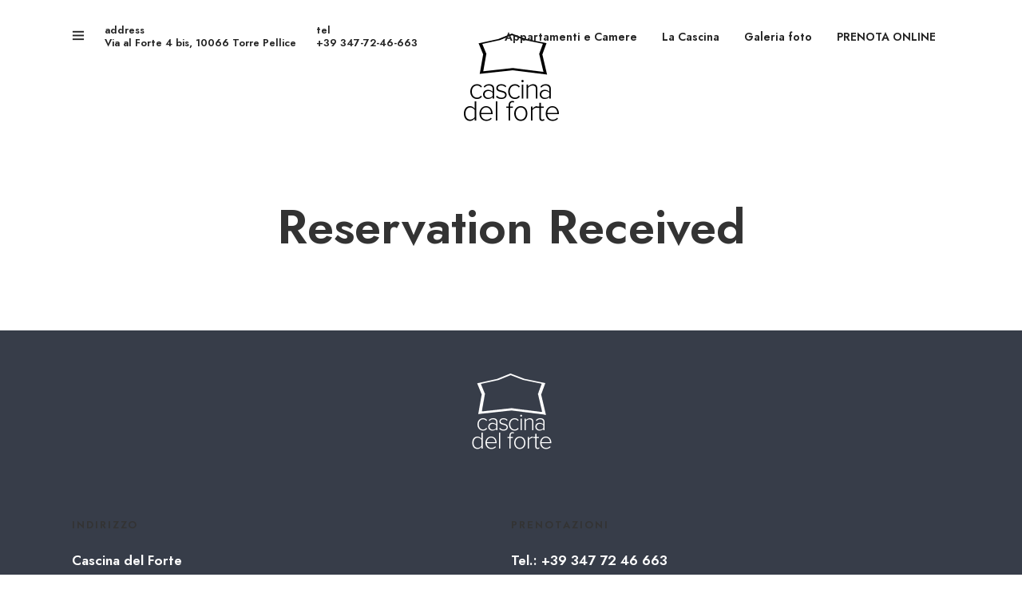

--- FILE ---
content_type: text/css
request_url: https://cascinadelforte.it/wp-content/cache/wpo-minify/1686490839/assets/wpo-minify-footer-1bf60be9.min.css
body_size: 6910
content:
@font-face{font-family:'Josefin Sans';font-style:normal;font-weight:400;src:url(https://fonts.gstatic.com/s/josefinsans/v26/Qw3PZQNVED7rKGKxtqIqX5E-AVSJrOCfjY46_DjQbMlhKSbpUVzEEaq2.woff) format('woff');unicode-range:U+0102-0103,U+0110-0111,U+0128-0129,U+0168-0169,U+01A0-01A1,U+01AF-01B0,U+0300-0301,U+0303-0304,U+0308-0309,U+0323,U+0329,U+1EA0-1EF9,U+20AB}@font-face{font-family:'Josefin Sans';font-style:normal;font-weight:400;src:url(https://fonts.gstatic.com/s/josefinsans/v26/Qw3PZQNVED7rKGKxtqIqX5E-AVSJrOCfjY46_DjQbMhhKSbpUVzEEaq2.woff) format('woff');unicode-range:U+0100-02AF,U+0304,U+0308,U+0329,U+1E00-1E9F,U+1EF2-1EFF,U+2020,U+20A0-20AB,U+20AD-20CF,U+2113,U+2C60-2C7F,U+A720-A7FF}@font-face{font-family:'Josefin Sans';font-style:normal;font-weight:400;src:url(https://fonts.gstatic.com/s/josefinsans/v26/Qw3PZQNVED7rKGKxtqIqX5E-AVSJrOCfjY46_DjQbMZhKSbpUVzEEQ.woff) format('woff');unicode-range:U+0000-00FF,U+0131,U+0152-0153,U+02BB-02BC,U+02C6,U+02DA,U+02DC,U+0304,U+0308,U+0329,U+2000-206F,U+2074,U+20AC,U+2122,U+2191,U+2193,U+2212,U+2215,U+FEFF,U+FFFD}*/ .ays-pb-modals{position:fixed;left:0;top:0;right:0;bottom:0;z-index:9999999999;text-align:center;height:100%}.ays_pb_fa,i.ays_pb_fa{font-weight:900}.ays_pb_fa{display:inline-block;font:normal normal 900 14px/1 'Font Awesome 5 Free';font-size:inherit;text-rendering:auto;-webkit-font-smoothing:antialiased;-moz-osx-font-smoothing:grayscale}.ays_pb_far{font-weight:400!important}.ays_pb_fa_volume{content:"f028"}.ays_pb_fa_volume_off{content:"f026"}.fa-window-maximize:before{content:'';position:absolute;box-shadow:0 0 0 0 #ccc;width:10px;height:10px;border:1px solid #fff;border-top:3px solid #fff;top:4px;left:4px}.ays-close-button-on-off{display:none!important}.ays-pb-modals:before{content:'';display:inline-block;height:100%;vertical-align:middle;margin-right:-.25em}.ays-pb-modal-check{pointer-events:auto}.ays_button.ays_two{position:fixed;left:5px;top:5px;color:#9c00ff!important}div[class*='ays-pb-modal_'].ays_cmd_window{width:450px;box-shadow:4px 4px 0 rgba(0,0,0,.2)!important;transition:.5s!important;position:absolute;top:0;left:0;right:0;bottom:0;margin:auto;z-index:1;pointer-events:fill;overflow-y:scroll;animation-fill-mode:forwards!important;scrollbar-width:none}.ays_cmd_window .ays_cmd_window-content{height:79%;position:relative;background:unset;box-shadow:unset;border:unset}.ays_cmd_window.ays_cmd_window--maximized,.ays_window.ays_cmd_window--maximized{width:98%!important;flex-grow:1!important;height:98%!important;top:unset!important}.ays_cmd_window.ays_cmd_window--minimized,.ays_window.ays_cmd_window--minimized{height:25px!important;width:250px!important;bottom:0px!important;top:unset!important;overflow:visible}.ays_cmd_window.ays_cmd_window--minimized .ays_cmd_window-content,.ays_window.ays_cmd_window--minimized .ays_cmd_window-content{display:none}.ays_cmd_window.ays_cmd_window--destroyed{opacity:0;width:0;height:0}.ays_cmd_window-header{background-color:#eee;height:25px;display:flex;position:sticky;top:0;z-index:12;box-shadow:unset;border-bottom:0}.ays_cmd_window-controls{display:flex;height:100%;justify-content:flex-end;align-items:center;width:20%;background-image:unset;padding:0;box-shadow:unset}.ays_cmd_window-header .ays_cmd_window_title{width:80%;cursor:pointer}.ays_cmd_window-header .ays_cmd_window_title h2{margin:0;padding:0;text-align:left;text-indent:5px;font-size:19px;overflow:hidden;text-overflow:ellipsis;word-break:unset;white-space:nowrap}.ays_cmd_window-header .ays_cmd_window_title h2::before{content:none}.ays_cmd_window-controls .ays_cmd_control-item{display:inline-block;width:25px;height:25px;text-align:center;vertical-align:middle;color:#333;transition:all ease-in 0.15s;cursor:pointer;margin-bottom:0}.ays_cmd_window-controls .ays_cmd_control-item:hover{background-color:#ccc}.ays_cmd_control-item.ays_cmd_control-close{font-size:18px;line-height:22px;font-family:sans-serif!important;min-width:100%}.ays_cmd_control-item.ays_cmd_control-close:hover{background-color:#ec6060;color:#fff}.ays_cmd_control-item.ays_cmd_control-maximize{line-height:19px}.ays_cmd_control-item.ays_cmd_control-minimize{line-height:22px}.ays_cmd_window-cursor{display:flex;margin:5px;position:sticky;top:30px;z-index:10}.ays_cmd_window-cursor .ays_cmd_i-cursor-indicator{font-size:1em;font-family:'Consolas',monospace;margin:0 2px 0 5px}.ays_cmd_window-cursor .ays_cmd_i-cursor-underscore{width:10px;height:3px;align-self:flex-end;margin-right:5px;-webkit-animation:ays_cmd_blink steps(2,start) infinite;-webkit-animation-duration:1s!important;animation:ays_cmd_blink steps(2,start) infinite;animation-duration:1s!important;animation-fill-mode:forwards}.ays_cmd_window-input{background-color:inherit!important;border:none!important;outline:0!important;color:transparent!important;text-shadow:0 0 0 #fff;font-family:'Consolas',monospace;flex:1;height:0}.ays_cmd_window-input:focus{outline:none}.ays_cmd_i-prompt{width:62px;height:62px;background:url(https://cdn4.iconfinder.com/data/icons/small-n-flat/24/terminal-48.png) no-repeat center;background-color:rgba(0,0,0,.35);border-radius:10px;box-shadow:0 3px 1px rgba(0,0,0,.25);cursor:pointer;transition:all ease-in-out 0.15s}.ays_cmd_i-prompt:hover{background-position:center 4px}.ays_cmd_i-prompt.ays_cmd_hidden{width:0;height:0;opacity:0}@-webkit-keyframes ays_cmd_blink{to{visibility:hidden}}@keyframes ays_cmd_blink{to{visibility:hidden}}ul.ays_cmd_window-controls-ul{display:flex;list-style:none;padding:0 5px 0 0;margin:0}ul.ays_cmd_window-controls-ul li:not(:last-child){margin-right:7px;padding-bottom:5px}ul.ays_cmd_window-controls-ul li{margin:0;min-width:0}.ays_cmd_window .ays_cmd_window-content>p{position:sticky;bottom:6px;margin:auto}.ays_cmd_window>p{margin:0;font-size:16px}.ays_cmd_window-cursor>input{box-shadow:none!important}div[class*='ays-pb-modal_'].ays_winxp_window{position:absolute;width:200px;background-color:#091E89;overflow:hidden;border-radius:7px 7px 0 0;transition:all ease-in-out .3s;top:0;left:0;right:0;bottom:0;margin:auto;z-index:1;pointer-events:fill;overflow-y:scroll;animation-fill-mode:forwards!important;font-family:"MS Reference",sans-serif;scrollbar-width:none}.ays_winxp_window.ays_winxp_window--maximized{width:98%!important;flex-grow:1!important;height:98%!important;top:unset!important}.ays_winxp_window.ays_winxp_window--minimized{height:35px!important;width:350px!important;bottom:0px!important;top:unset!important;overflow:visible}.ays_winxp_title-bar .ays_winxp_close{display:block;width:100%;height:100%;color:#fff;line-height:20px;font-size:14px}.ays_winxp_title-bar{width:100%;height:35px;background:linear-gradient(to bottom,#4094ff 0%,#0056e4 13%,#0056e4 71%,#16428b 100%);position:sticky;top:0;z-index:2}.ays_winxp_title-bar .ays_winxp_title-bar-title{position:absolute;top:7.5px;left:2.5px;color:#fff;text-shadow:1px 1px #10397E;font-size:15px;width:80%;text-align:left}.ays_winxp_title-bar .ays_winxp_title-bar-title h2{margin:0;width:100%;font-size:18px;text-indent:5px;font-weight:400;word-break:break-all;overflow:hidden;text-overflow:ellipsis;white-space:nowrap}.ays_winxp_title-bar .ays_winxp_title-bar-title h2::before{content:none}.ays_winxp_title-bar .ays_winxp_title-bar-close,.ays_winxp_title-bar .ays_winxp_title-bar-max,.ays_winxp_title-bar .ays_winxp_title-bar-min{position:absolute;width:20px;height:20px;top:5px;right:5px;border-radius:2px;border:1px solid #fff}.ays_winxp_title-bar .ays_winxp_title-bar-close{background:linear-gradient(135deg,#F1A689 0%,#C0442A 50%,#C2311E 100%)}.ays_winxp_window .ays_winxp_content>div:first-child>p{margin:0;font-size:16px}.ays-pb-modal_1 .ays_winxp_content>div:first-child hr{height:1px;background-color:lightgray}.ays_winxp_title-bar-max.far.fa-window-maximize.fa-xs{display:inline-block;text-align:center;height:20px;line-height:20px;color:#fff;font-size:13px}label.ays_winxp_close.ays-pb-modal-close_1 i{color:#fff}.ays_winxp_title-bar .ays_winxp_title-bar-max,.ays_winxp_title-bar .ays_winxp_title-bar-min{background:linear-gradient(135deg,#7EAED6 0%,#1B72FF 50%,#1655BE 100%)}.ays_winxp_title-bar .ays_winxp_title-bar-max{right:30px;display:flex;align-items:center;justify-content:center}.ays_winxp_title-bar .ays_winxp_title-bar-min{right:55px}.ays_winxp_title-bar .ays_winxp_title-bar-close:hover{background:linear-gradient(135deg,#C0442A 100%,#C0442A 100%)}.ays_winxp_title-bar .ays_winxp_title-bar-max:hover,.ays_winxp_title-bar .ays_winxp_title-bar-min:hover{background:linear-gradient(#456eb3 50%,#617392 50%,#b0b4bb 50%,#4178d6 50%)}.ays_winxp_title-bar-min:after{content:'';position:absolute;box-shadow:0 0 0 0 #ccc}.ays_winxp_title-bar-min:after{width:10px;border-bottom:2px solid #fff;bottom:4px;left:4px}.ays_winxp_window .ays_winxp_content{position:relative;box-sizing:border-box;padding:10px;min-height:100%!important;width:100%!important;left:0;bottom:0;top:0;right:0;margin:auto;background-color:#fff}.ays_winxp_window .ays_winxp_content>p:last-child{position:sticky;margin:auto;font-size:16px}div[class*='ays-pb-modal_'].ays_win98_window{position:absolute;top:0;left:0;right:0;bottom:0;margin:auto;width:30em;background:silver;border-top:1px solid #fff;border-left:1px solid #fff;border-right:1px solid #111;border-bottom:1px solid #111;font-family:monospace,arial,sans-serif;font-size:12px;cursor:default;-webkit-user-select:none;-moz-user-select:none;-ms-user-select:none;user-select:none;z-index:1;pointer-events:fill;overflow-y:scroll;animation-fill-mode:forwards!important}.ays_win98_window{scrollbar-width:none}.ays_win98_window .ays_win98_head{position:sticky;top:0;z-index:2;width:100%;padding:2px;height:auto;box-shadow:unset;border:none}.ays_win98_window .ays_win98_header{min-height:25px;background:#008;background-image:linear-gradient(to right,#00007b,#1980cb);color:#fff;padding:0}.ays_win98_window .ays_win98_header .ays_win98_title{height:22px;padding:0;font-weight:700;width:90%;text-align:left;padding-left:5px;padding-top:2px}.ays_win98_window .ays_win98_header .ays_win98_btn-close{position:absolute;top:0;bottom:0;margin:auto;right:5px;display:block;height:15px;width:17px;background:silver;border-top:1px solid #fff;border-left:1px solid #fff;border-right:1px solid #666;border-bottom:1px solid #666;box-shadow:1px 1px 0 #111;color:#000;font-size:12px;font-weight:700;line-height:12px;cursor:default}.ays_win98_window .ays_win98_header .ays_win98_btn-close>label{display:block;width:100%;height:100%;margin:0;min-width:100%;color:#000}.ays_win98_window .ays_win98_header .ays_win98_btn-close:active{background:#b0b0b0;border-top-color:#333;border-left-color:#333;border-right-color:#ddd;border-bottom-color:#ddd;box-shadow:-1px -1px 0 #666}.ays_win98_window .ays_win98_header .ays_win98_btn-close:active span{position:relative;top:1px;left:1px}.ays_win98_window .ays_win98_main{font-family:monospace,arial,sans-serif;letter-spacing:-1px;padding-bottom:2px}.ays_win98_window .ays_win98_main .ays_win98_content{position:absolute;width:99%}.ays_win98_window .ays_win98_main .ays_win98_image{position:absolute;height:40px;width:40px;top:40px;left:20px;border-radius:5px;background-size:cover}.ays_win98_window .ays_win98_main button:active span{position:relative;top:1px;left:1px}.ays_win98_header .ays_win98_title h2{margin:0;font-size:19px;font-weight:500;font-family:monospace,arial,sans-serif;word-break:break-all;overflow:hidden;text-overflow:ellipsis;white-space:nowrap}.ays_win98_header .ays_win98_title h2::before{content:none}.ays_win98_btn-close .ays-pb-modal-close_1 span{color:#000}.ays_win98_window .ays_win98_main .ays_win98_content hr{height:1px;background-color:lightgray;margin:0}.ays_win98_window .ays_win98_main .ays_win98_content>p:last-child{position:absolute;bottom:11px;right:0;left:0;margin:auto}.ays_win98_window .ays_win98_main .ays_win98_content>p:first-child{margin-top:0;margin-bottom:0;padding:10px 0}.close-lil-btn{width:30px;height:30px;display:inline-block;position:absolute;-webkit-transition:all ease 0.5s!important;transition:all ease 0.5s!important;border-radius:100%;background:#d75f70;font-weight:lighter;font-size:25px;text-decoration:none!important;line-height:1;cursor:pointer;overflow:hidden}.close-lil-btn-text{font-size:12px;text-align:center;display:flex;justify-content:center;align-items:center}.close-lil-btn:hover{-webkit-transform:rotate(180deg);transform:rotate(180deg)}div[class*='ays-pb-modal_'].ays_lil_window{position:absolute;top:0;left:0;right:0;bottom:0;margin:auto;max-width:100%;max-height:100%;overflow-y:scroll;font-family:monospace,arial,sans-serif;cursor:default;-webkit-user-select:none;-moz-user-select:none;-ms-user-select:none;user-select:none;z-index:1;pointer-events:fill;animation-duration:.5s;display:none;scrollbar-width:none;animation-fill-mode:forwards}.ays_lil_window .ays_lil_head{position:sticky;top:0;z-index:4;width:100%;padding:2px 0;height:auto}.ays_lil_window .ays_lil_header .ays_lil_title{display:inline-block;padding:0;font-weight:700;width:100%;text-align:left;padding-left:5px}.ays_lil_window .ays_lil_header .ays_lil_btn-close:active span{position:relative;top:1px;left:1px}.ays_lil_window .ays_lil_main{font-family:monospace,arial,sans-serif;letter-spacing:-1px;padding-bottom:2px;max-height:100%}.ays_lil_window .ays_lil_main .ays_lil_content{width:100%;height:100%;overflow:hidden}.ays_lil_header .ays_lil_title h2{margin:0!important;font-size:25px;padding-top:10px;padding-bottom:10px;text-align:center;color:#1a1a1a;font-weight:500;font-family:monospace,arial,sans-serif;word-break:break-all}.ays_lil_header .ays_lil_title h2::before{content:none}.ays_lil_window .ays_lil_main .ays_lil_content hr{height:1px;background-color:lightgray;margin:0}.ays_lil_window .ays_lil_main .ays_lil_content>p:last-child{margin:auto}.ays_lil_window .ays_lil_main .ays_lil_content>p:first-child{margin-top:0;margin-bottom:0;padding:10px 0}.ays_content_box{padding:20px}.ays_lil_header{height:100%}.close-image-btn{position:absolute;font-weight:100;font-size:19px;line-height:1;cursor:pointer;z-index:1}div[class*='ays-pb-modal_'].ays_image_window{position:absolute;top:0;left:0;right:0;bottom:0;margin:auto;max-width:100%;max-height:100%;font-family:monospace,arial,sans-serif;cursor:default;-webkit-user-select:none;-moz-user-select:none;-ms-user-select:none;user-select:none;z-index:1;pointer-events:fill;animation-duration:.5s;display:none;animation-fill-mode:forwards}.ays_image_window .ays_image_header .ays_popup_image_title{font-weight:700}.ays_image_window .ays_image_head{height:20%}.ays_image_window .ays_image_header .ays_image_btn-close:active span{position:relative;top:1px;left:1px}.ays_image_window .ays_image_main{font-family:monospace,arial,sans-serif;letter-spacing:-1px;padding-bottom:2px;max-height:80%;overflow-y:scroll;scrollbar-width:none}.ays_image_window .ays_image_main .ays_image_content{width:100%;height:100%;overflow:hidden}.ays_image_header .ays_popup_image_title h2{margin:0!important;font-size:25px;padding-top:20px;text-align:center;color:#1a1a1a;font-weight:500;font-family:monospace,arial,sans-serif;word-break:break-all}.ays_image_window .ays_image_main .ays_image_content>p:last-child{margin:auto;font-size:15px;position:absolute;bottom:-30px;left:0;right:0}.ays_image_window .ays_image_main .ays_image_content>p:first-child{margin-top:0;margin-bottom:0;padding:10px 0}.ays_content_box{padding:20px}.close-minimal-btn{position:absolute;font-weight:100;font-size:19px;line-height:1;cursor:pointer;z-index:1}div[class*='ays-pb-modal_'].ays_minimal_window{position:absolute;top:0;left:0;right:0;bottom:0;margin:auto;max-width:100%;max-height:100%;font-family:monospace,arial,sans-serif;cursor:default;-webkit-user-select:none;-moz-user-select:none;-ms-user-select:none;user-select:none;z-index:1;pointer-events:fill;animation-duration:.5s;display:none;animation-fill-mode:forwards}.ays_minimal_window .ays_minimal_header .ays_popup_minimal_title{font-weight:700}.ays_minimal_window .ays_minimal_header .ays_minimal_btn-close:active span{position:relative;top:1px;left:1px}.ays_minimal_window .ays_minimal_main{font-family:monospace,arial,sans-serif;letter-spacing:-1px;padding-bottom:2px;max-height:80%;overflow-y:scroll;scrollbar-width:none}.ays_minimal_window .ays_minimal_main .ays_minimal_content{width:100%;height:100%;overflow:hidden}.ays_minimal_header .ays_popup_minimal_title h2{margin:0!important;font-size:25px;padding:5px 0;text-align:center;color:#1a1a1a;font-weight:500;font-family:monospace,arial,sans-serif;word-break:break-all}.ays_minimal_window .ays_minimal_main .ays_minimal_content>p:last-child{margin:auto;font-size:15px;position:absolute;bottom:-30px;left:0;right:0}.ays_minimal_window .ays_minimal_main .ays_minimal_content>p:first-child{margin-top:0;margin-bottom:0;padding:10px 0}.ays_minimal_window .ays_content_box{padding:0}.ays_minimal_window .close_btn_img{border-radius:50%}.ays-pb-modals div.ays_minimal_window div.ays_pb_description{margin:0;padding:5px 0;text-align:center;font-size:18px}div.ays_pb_description{word-break:break-word;word-wrap:break-word}.ays-pb-modals div.ays_minimal_window div.ays_pb_description p{margin:0;padding:0}.ays_template_window .ays_template_header .close-template-btn{position:absolute;font-weight:lighter;font-size:19px;text-decoration:none!important;line-height:1;cursor:pointer;z-index:1}div[class*='ays-pb-modal_'].ays_template_window{position:absolute;top:0;left:0;right:0;bottom:0;margin:auto;max-width:100%;max-height:100%;border-top:1px solid #fff;border-left:1px solid #fff;border-right:1px solid #111;border-bottom:1px solid #111;font-family:monospace,arial,sans-serif;cursor:default;-webkit-user-select:none;-moz-user-select:none;-ms-user-select:none;user-select:none;z-index:1;pointer-events:fill;animation-duration:.5s;display:none;overflow:hidden;animation-fill-mode:forwards}.ays_template_window .ays_template_header h2{margin:auto;font-size:26px;line-height:100%;word-break:break-all}.ays_template_window .ays_template_header .ays_template_title{height:100%;display:flex}.ays_template_window .ays_template_content{width:65%;padding:0 10px;overflow:hidden}.ays_template_window p.ays_pb_timer{position:absolute;bottom:-8px;right:0;width:inherit;text-align:center}.ays_template_window header.ays_template_head{height:12%;border:none}.ays_template_window .ays_bg_image_box{width:35%}.ays_template_window footer.ays_template_footer{display:flex;height:88%;padding:0;background:unset;box-shadow:unset}.ays_template_window .ays_template_main{font-family:monospace,arial,sans-serif;letter-spacing:-1px;max-height:93%;overflow-y:scroll;scrollbar-width:none}.ays_template_window .ays_template_header{height:100%;display:flex;justify-content:center;align-items:center}.ays_template_window footer.ays_template_footer .ays_template_content p{margin-bottom:5px!important}div[class*='ays-pb-modal_'].ays_ubuntu_window{box-shadow:0 0 20px 0 rgba(0,0,0,.43);border-top-right-radius:12px;border-top-left-radius:12px;border:1px solid #3c3b37;background-color:#f2f1f0;transition:.3s;position:absolute;top:0;display:none;left:0;right:0;bottom:0;margin:auto;z-index:1;pointer-events:fill;overflow-y:scroll;animation-fill-mode:forwards!important;scrollbar-width:none}.ays_ubuntu_window .ays_ubuntu_topbar{height:40px;width:100%;display:flex;align-items:center;background-image:linear-gradient(#65645e,#3c3b37);border-top-right-radius:10px;border-top-left-radius:10px;border-bottom:1px solid #302f2c;position:sticky;top:0;z-index:100}.ays_ubuntu_window p{margin:0}.ays_ubuntu_window.ays_ubuntu_window--maximized{width:98%!important;flex-grow:1!important;height:98%!important;top:unset!important}.ays_ubuntu_window.ays_ubuntu_window--minimized .ays_ubuntu_folder-info{display:none}.ays_ubuntu_window.ays_ubuntu_window--minimized{height:35px!important;width:350px!important;bottom:0px!important;top:unset!important;overflow:visible}.ays_ubuntu_window .ays_ubuntu_window_content{padding-top:5px;min-height:100vh}.ays_ubuntu_window .ays_ubuntu_window_content p{text-align:left;padding:0 10px;font-size:16px;white-space:initial}.ays_ubuntu_window .ays_ubuntu_topbar p{color:#dfdbd0;margin-left:20px}.ays_ubuntu_window .ays_ubuntu_topbar h2{margin:0;text-indent:10px;font-size:24px;font-weight:500;padding:0;word-break:break-all;overflow:hidden;text-overflow:ellipsis;white-space:nowrap}.ays_ubuntu_window .ays_ubuntu_topbar h2::before{content:none}.ays_ubuntu_window .ays_ubuntu_topbar .ays_ubuntu_icons{background-image:linear-gradient(#363632,#4e4d48);margin-left:15px;border-radius:500px;padding-top:2px;padding-bottom:1px;padding-left:3px;padding-right:3px;height:25px;display:flex}.ays_ubuntu_window .ays_ubuntu_topbar .ays_ubuntu_icons .ays_ubuntu_close{width:20px;height:20px;border-radius:50%;background-image:linear-gradient(#f79674,#df5106);display:block;margin:0!important}.ays_ubuntu_window .ays_ubuntu_topbar .ays_ubuntu_icons .ays_ubuntu_close:hover{background-image:linear-gradient(#f8a082,#f85c09)}.ays_ubuntu_window .ays_ubuntu_topbar .ays_ubuntu_icons .ays_ubuntu_hide,.ays_ubuntu_window .ays_ubuntu_topbar .ays_ubuntu_icons .ays_ubuntu_maximize{width:20px;height:20px;border-radius:50%;margin-left:5px;background-image:linear-gradient(#989792,#5a5a55);display:inline-block}.ays_ubuntu_window .ays_ubuntu_topbar .ays_ubuntu_icons .ays_ubuntu_hide:hover,.ays_ubuntu_window .ays_ubuntu_topbar .ays_ubuntu_icons .ays_ubuntu_maximize:hover{background-image:linear-gradient(#a2a19d,#6b6b65)}.ays_ubuntu_window .ays_ubuntu_tools{height:30px;width:100%;display:flex;align-items:center;background-color:#3c3b37;color:#dfdbd0;position:sticky;top:40px;z-index:100}.ays_ubuntu_window .ays_ubuntu_tools ul{list-style:none;display:flex;align-items:center;justify-content:flex-start;margin:0;padding:0}.ays_ubuntu_window .ays_ubuntu_tools ul li{display:inline-block;padding:0 5px;margin-bottom:0}.ays_ubuntu_window .ays_ubuntu_tools ul li:hover{background-image:linear-gradient(#a2a19d,#6b6b65);cursor:default;line-height:30px}.ays_ubuntu_window .ays_ubuntu_folder-info{height:30px;width:100%;display:flex;align-items:center;justify-content:space-between;background-color:#f2f1f0;border-top:1px solid #c5c1bc;position:sticky;bottom:0}.ays_ubuntu_window .ays_ubuntu_folder-info p.ays_ubuntu_right{position:relative}.ays_ubuntu_window .ays_ubuntu_folder-info p{color:#5f4c53;width:100%}div[class*='ays-pb-modal_'].ays_window{transition:all 0.2s;box-shadow:0 0 20px 0 rgba(0,0,0,.43);background:#FFF;z-index:100000;display:none;top:0;left:0;bottom:0;right:0;margin:auto;position:absolute;border-radius:4px;vertical-align:middle;pointer-events:fill;overflow:scroll;animation-fill-mode:forwards!important;scrollbar-width:none}.ays_window .ays-pb-modal-close i{opacity:0}.ays_window .ays-pb-modal-close svg{position:absolute;left:0;top:0;bottom:0;right:0;font-size:10px;margin:auto;opacity:0;transition:.5s ease-in-out}.ays_window .ays-pb-modal-close{position:relative;display:inline-block;top:0;left:0;right:0;bottom:0;cursor:pointer;pointer-events:auto;margin:0}.ays_window .ays_topBar{width:100%;height:50px;background-image:linear-gradient(#d3d3d3,#c8c8c8);border-bottom:1px solid gray;display:flex;align-items:center;border-top-right-radius:5px;border-top-left-radius:5px;pointer-events:fill;position:sticky;top:0;z-index:100}.ays_window .ays_topBar .ays_hide,.ays_window .ays_topBar .ays_fullScreen,.ays_window .ays_topBar .ays_close{cursor:pointer}.ays_window .ays_topBar h2{margin:0;width:100%;text-align:center;padding:0;font-size:25px;font-weight:500;word-break:break-all;overflow:hidden;text-overflow:ellipsis;white-space:nowrap}.ays_window .ays_topBar h2::before{display:none;content:none;height:0}.ays_window .ays_topBar .ays_close{height:12px;width:12px;background-color:#f74544;border-radius:50%;margin-left:15px;border:1px solid #f62726;position:relative;display:inline-block;margin-bottom:0;min-width:30%}.ays_window .ays_topBar .ays_hide{height:12px;width:12px;background-color:#fbaf15;border-radius:50%;margin-left:10px;border:1px solid #f1a304;display:inline-block}.ays_window .ays_topBar .ays_fullScreen{height:12px;width:12px;background-color:#38c228;border-radius:50%;margin-left:10px;border:1px solid #32af24;display:inline-block}.ays_window .ays_text{text-align:center;display:block;align-items:center;justify-content:center;font-family:Josefin Sans,sans-serif}.ays_window hr{margin:0;margin-bottom:1.5em}.ays_window p{margin:0;padding:10px;text-align:center;font-size:18px}.ays-pb-modals div.ays_pb_description{margin:0;padding:10px;text-align:center;font-size:18px}.ays_window .ays_pb_timer{text-align:center}.ays_pb_description>*,.ays_pb_timer{color:inherit}.ays_window .ays_text .ays_text-inner h4,.ays_window .ays_text .ays_text-inner h1{margin:15px}.ays_button{color:#fff!important;z-index:1}div[class*='ays-pb-modal_'].ays-pb-modal-macos{border:3px solid #f1f1f1;border-top-left-radius:4px;border-top-right-radius:4px;background:#FFF;z-index:1;display:none;top:0;left:0;bottom:0;right:0;margin:auto;position:absolute;text-align:center;border-radius:4px;white-space:normal;vertical-align:middle;pointer-events:auto;max-height:95vh;overflow:scroll;animation-duration:.5s!important;animation-fill-mode:forwards!important}.ays-pb-modal-macos .ays-pb-modal-close i{opacity:0}.ays-pb-modal-macos .ays-pb-modal-close svg{position:absolute;left:0;top:0;bottom:0;right:0;font-size:10px;margin:auto;opacity:0;transition:.5s ease-in-out}.ays-pb-modal-macos .ays-pb-modal-close:hover svg{opacity:1}.ays-pb-modal-macos .ays-pb-modal-close{position:relative;display:inline-block;top:0;left:0;right:0;bottom:0;margin:auto;cursor:pointer;pointer-events:auto}.ays-pb-modal-macos .row p{margin:0}.ays-pb-modal-macos .row.description,.ays-pb-modal-macos .description{padding:0;background-color:#f1f1f1}.ays-pb-modal-macos .row{padding:10px;background:#f1f1f1;border-top-left-radius:4px;border-top-right-radius:4px;margin:0!important}.ays-pb-modal-macos .column{float:left}.ays-pb-modal-macos .left{width:15%}.ays-pb-modal-macos .right{width:10%}.ays-pb-modal-macos .middle{width:75%}.ays-pb-modal-macos .row:after{content:"";display:table;clear:both}.ays-pb-modal-macos .dot{margin-top:4px;height:12px;width:12px;background-color:#bbb;border-radius:50%;display:inline-block;position:relative}.ays-pb-modal-macos input[type=text]{width:100%;border-radius:3px;border:none;background-color:#fff;margin-top:-8px;height:25px;color:#666;padding:5px;text-align:center}.ays-pb-modal-macos .gits{width:90%;margin:auto;border-bottom:1px solid #ccc}.ays-pb-modal-macos .bar{width:17px;height:3px;background-color:#aaa;margin:3px 0;display:block}.ays_window.ays-pb-modal_1>p:last-child{position:sticky;margin:auto}.ays-pb-modal-check:checked~.ays-pb-modal{pointer-events:auto}div[class*='ays-pb-modal_'].ays-pb-modal{background:#FFF;z-index:1;display:none;top:0;left:0;bottom:0;right:0;margin:auto;position:absolute;padding:25px;border-radius:4px;vertical-align:middle;overflow:scroll;animation-fill-mode:forwards!important;scrollbar-width:none}.ays-pb_default_container_box{position:relative;height:100%}.ays-pb-modal h2{text-align:center;padding:0;word-break:break-word}.ays-pb-modal h2::before{content:none}.ays-pb-modal p{text-align:center}.ays-pb-modal-close{position:absolute;cursor:pointer}input.ays-pb-modal-check[type="checkbox"]{display:none!important}.ays-pb-modal.ays-pb-modal_1>p:last-child{position:sticky;margin:auto;background-color:#fff}.ays-pb-modal.ays-pb-modal_1>div>div{text-align:center}.ays_window::-webkit-scrollbar{width:0!important;scrollbar-width:none}.ays_window{-ms-overflow-style:none}.ays_cmd_window::-webkit-scrollbar{width:0!important;scrollbar-width:none}.ays_cmd_window{-ms-overflow-style:none}.ays-pb-modal::-webkit-scrollbar{width:0!important;scrollbar-width:none}.ays-pb-modal{-ms-overflow-style:none}.ays-pb-modal-macos::-webkit-scrollbar{width:0!important;scrollbar-width:none}.ays-pb-modal-macos{-ms-overflow-style:none}.ays_ubuntu_window::-webkit-scrollbar{width:0!important;scrollbar-width:none}.ays_ubuntu_window{-ms-overflow-style:none}.ays_winxp_window::-webkit-scrollbar{width:0!important;scrollbar-width:none}.ays_lil_window::-webkit-scrollbar{width:0!important;scrollbar-width:none}.ays_image_window .ays_image_main::-webkit-scrollbar{width:0!important;scrollbar-width:none}.ays_minimal_window .ays_minimal_main::-webkit-scrollbar{width:0!important;scrollbar-width:none}.ays_template_window .ays_template_main::-webkit-scrollbar{width:0!important;scrollbar-width:none}.ays_winxp_window{-ms-overflow-style:none}.ays_win98_window::-webkit-scrollbar{width:0!important;scrollbar-width:none}.ays_win98_window{-ms-overflow-style:none}.ays-pb-modals .mejs-container .mejs-controls button{background-color:#222}.ays-pb-modals .mejs-container,.ays-pb-modals video.wp-video-shortcode{width:100%!important}html.pb_disable_scroll,body.pb_disable_scroll{overflow-y:hidden;position:fixed;width:100%}html.pb_enable_scroll,body.pb_enable_scroll{overflow-y:auto;position:unset}div[class*='ays-pb-modal_'].ays_video_window{position:absolute;top:0;left:0;right:0;bottom:0;margin:auto;max-width:100%;max-height:100%;font-family:monospace,arial,sans-serif;cursor:default;-webkit-user-select:none;-moz-user-select:none;-ms-user-select:none;user-select:none;z-index:1;pointer-events:fill;animation-duration:.5s;display:none;box-shadow:5px 10px 18px #888;animation-fill-mode:forwards}.ays_video_window .ays_video_head{height:20%}.ays_video_window .ays_video_header .ays_video_btn-close:active span{position:relative;top:1px;left:1px}.ays_video_window .ays_video_main{font-family:monospace,arial,sans-serif;letter-spacing:-1px;padding-bottom:2px;max-height:80%;overflow-y:scroll}.close-video-btn{position:absolute;font-weight:100;font-size:10px;line-height:1;cursor:pointer;z-index:1}.ays_video_content{position:absolute;top:0;left:0;width:100%;height:100%;z-index:-1;display:flex}.ays_video_content video{width:100%;height:100%}div.ays-pb-modals div.ays-pb-social-shares{display:flex;align-items:center;justify-content:center;margin:10px 0;flex-wrap:wrap}div.ays-pb-modals div.ays-pb-social-buttons-content{max-width:100%}div.ays-pb-modals div.ays-pb-social-buttons-heading{word-break:break-word;max-width:100%}.ays-pb-modals .ays_content_box{word-break:break-word;max-width:100%}.ays-pb-dismiss-ad>button#ays_pb_dismiss_ad{cursor:pointer;font-size:12px}.ays-pb-dismiss-ad>button#ays_pb_dismiss_ad:hover{text-decoration:underline}.ays_pb_display_none_inp{display:none!important}.ays_pb_display_none{display:none}div.ays_template_window header.ays_template_head div.ays_template_header label{min-width:auto;margin:0;color:#000}